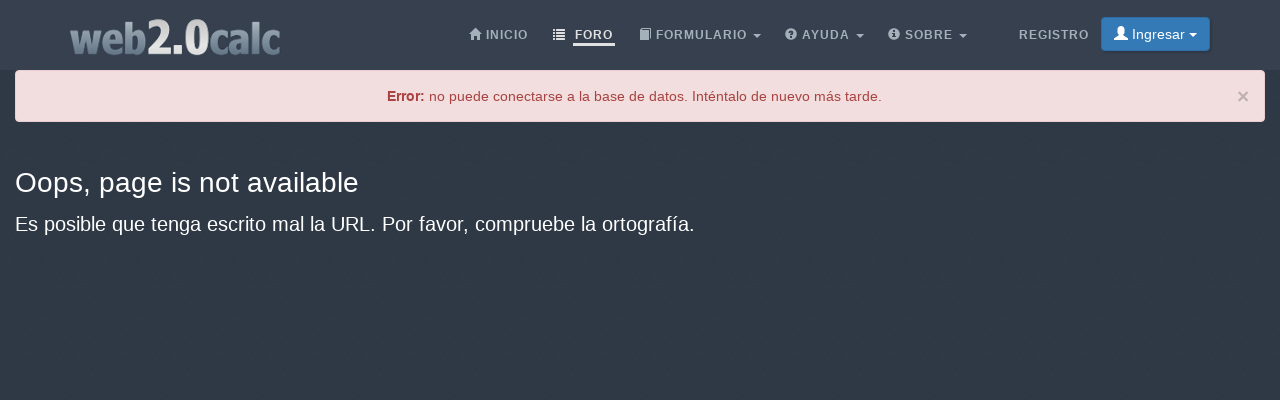

--- FILE ---
content_type: text/html;charset=utf-8
request_url: https://web2.0calc.es/preguntas/si-2-2-es-igual-a-4-cuanto-es-la-masa-del-sol
body_size: 2491
content:
<!DOCTYPE html><html lang="es" class=" question socialbar"  data-uri=""><head><!-- (c) 2006-2026 Andre Massow britnex@gmail.com --><meta http-equiv="Content-Type" content="text/html; charset=utf-8" /><link rel="shortcut icon" href="/favicon.ico" type="image/x-ico; charset=binary" /><link rel="icon" href="/favicon.ico" type="image/x-ico; charset=binary" /><link rel="preload" href="/fonts/glyphicons-halflings-regular.woff2" as="font" type="font/woff2"><link rel="stylesheet" href="/css/web2.0calc.css?v135" /><link rel="canonical" href="https://web2.0calc.es/preguntas/si-2-2-es-igual-a-4-cuanto-es-la-masa-del-sol" /><meta name="generator" content="0calc10.0" /><meta name="description" content="Calculadora en línea gratis notación científica. Resolver problemas avanzados en Física, Matemáticas e Ingeniería." /><meta name="keywords" content="web 2.0, en línea, calculadora, herramienta calc" /><!-- FOUC --><style>body {
background-color: #36404f;}
nav a {
color: white;}
</style><link rel="stylesheet" href="/css/forum.css?v57" /><meta name="robots" content="noindex" /><meta name="viewport" content="width=device-width, initial-scale=1" /></head><body><div class="navbar navbar-default navbar-fixed-top"><div class="container"><div class="navbar-header"><button data-target=".navbar-collapse" data-toggle="collapse"
class="navbar-toggle" type="button"><span class="icon-bar"></span> <span class="icon-bar"></span> <span
class="icon-bar"></span></button><a href="/" class="navbar-brand"><img src="/img/web2.0calc.png" alt="web2.0calc" class="img-responsive" /></a></div><nav><div class="navbar-collapse collapse"><ul class="nav navbar-nav overtoggle pull-right"><li class=""><a href="/registrarte/"><span>Registro</span></a></li><li class="nohover "><button id="loginbtn" class="loginbtn btn btn-primary dropdown-toggle" type="button"><span class="glyphicon glyphicon-user"></span> Ingresar <span class="caret"></span></button><div id="logindropmenu" class="dropdown-menu"><form class="form-horizontal" method="post" action="https://web2.0calc.es/preguntas/si-2-2-es-igual-a-4-cuanto-es-la-masa-del-sol"><div class=""><label for="loginusername">Nombre de usuario</label> <input class="textfield" type="text" value="" placeholder="" id="loginusername" name="loginusername" /></div><div class=""><label for="loginpassword">Contraseña</label> <input class="textfield" type="password" placeholder="" id="loginpassword" name="loginpassword" /></div><button type="submit" name="controller" value="login" class="btn btn-primary pull-right">Ingresar</button><small class="pull-left passwordrecovery"><a href="/registrarte/resetpassword.html">olvidó su contraseña</a></small><div class="clearfix"></div><hr><input type="hidden" name="logincookies" value="1" /></form></div></li></ul><ul class="nav navbar-nav overtoggle autosize pull-right" id="menubar"><li data-prio="3" id="menuhome" title="Inicio" class=""><a href="/"><span class="glyphicon glyphicon-home" aria-hidden="true"></span>&#160;<span>Inicio</span></a></li><li data-prio="1" id="menuforum" title="Foro" class="active"><a class="dropdown-toggle" href="/preguntas/"><span class="glyphicon glyphicon-list" aria-hidden="true"></span>&#160;<span>Foro</span><sup id="newquestioncount" class="badge">+0</sup></a></li><li data-prio="4" id="menuformulary" title="Formulario" class="dropdown"><a data-toggle="dropdown" class="dropdown-toggle" href="/formulario/"><span class="glyphicon glyphicon-book" aria-hidden="true"></span>&#160;<span>Formulario</span> <b class="caret"></b></a><ul class="dropdown-menu"><li><a href="/formulario/math">Matemáticas</a></li></ul></li><li data-prio="3" id="menuhelp" title="Ayuda" class="dropdown"><a data-toggle="dropdown" class="dropdown-toggle" href="/ayuda/"><span class="glyphicon glyphicon-question-sign" aria-hidden="true"></span>&#160;<span>Ayuda</span> <b class="caret"></b></a><ul class="dropdown-menu"><li><a href="/ayuda/numeros-complejos">números complejos</a></li><li><a href="/ayuda/integral-calculus">cálculo diferencial</a></li><li><a href="/ayuda/calculo-diferencial">cálculo diferencial</a></li><li><a href="/ayuda/ecuaciones">Ecuaciones</a></li><li><a href="/ayuda/graficas">Gráficas de funciones</a></li><li><a href="/ayuda/algebra-lineal">Algebra lineal</a></li><li><a href="/ayuda/teoria-numeros">Teoría de números</a></li><li><a href="/ayuda/pourcentages">pourcentages</a></li><li><a href="/ayuda/funciones-estandar">Fonctions estándar <span class="glyphicon glyphicon-fire" aria-hidden="true"></span></a></li><li><a href="/ayuda/probabilidad">Probabilidad</a></li><li><a href="/ayuda/trigonometria">Trigonometría</a></li><li><a href="/ayuda/conversion-unidades">Conversión de unidades</a></li><li><a href="/ayuda/unidades">Unidades</a></li></ul></li><li data-prio="1" class="dropdown" title="Sobre"><a data-toggle="dropdown"
class="dropdown-toggle" href="/impreso/"><span class="glyphicon glyphicon-info-sign" aria-hidden="true"></span>&#160;<span>Sobre</span> <b
class="caret"></b></a><ul class="dropdown-menu"><li><a href="/impreso/">Impreso</a></li><li><a href="/privacidad/">Política de privacidad</a></li><li><a href="/condiciones/">Términos de Servicio</a></li><li class="divider"></li><li><a href="/credits/" rel="nofollow">Credits</a></li><li class="divider"></li><li><a href="https://plus.google.com/108772686782622828406/posts"><span class="glyphicon glyphicon-globe"></span> Google+</a></li><li><a target="_blank" href="https://www.facebook.com/Web-20-scientific-calculator-204577902909300/"><span class="glyphicon glyphicon-globe"></span> Facebook</a></li><li class="divider"></li><li><a href="mailto:britnex@gmail.com"><span class="glyphicon glyphicon-envelope"></span> Email de contacto</a></li></ul></li><li><a href="/">&#160;</a></li></ul></div><!--/.navbar-collapse --></nav></div></div><div class="container"><div role="alert" class="text-center alert alert-danger fade in permanent"><button data-dismiss="alert" class="close" type="button"><span aria-hidden="true">×</span><span class="sr-only">Close</span></button><p><strong>Error:</strong> no puede conectarse a la base de datos. Inténtalo de nuevo más tarde.
</p></div></div><div class="container"><div>&#160;</div><h1>Oops, page is not available</h1><h3>Es posible que tenga escrito mal la URL. Por favor, compruebe la ortografía.</h3><br /><br /><br /><br /><br /><br /><br /><br /><br /><br /><br /><br /><br /><br /><br /><br /><br /><br /><br /><br /><br /><br /><br /><br /><br /><br /><br /><br /></div><footer class="text-center"><div class="footer-above"><div class="container"><div class="row"><div class="footer-col col-md-4"><h3>Sobre</h3><ul><li><a href="/impreso/">Impreso</a></li><li><a href="/privacidad/">Política de privacidad</a></li><li><a href="/condiciones/">Términos de Servicio</a></li></ul></div><div class="footer-col col-md-4"><h3>Enlaces</h3><ul class=""><li><a href="/pricing/" rel="nofollow">Pricing</a></li><li><a href="/credits/" rel="nofollow">Credits</a></li><li><a href="/reportproblem/" rel="nofollow"><span class="glyphicon glyphicon-flag" aria-hidden="true"></span> Reportar un problema</a></li></ul></div><div class="footer-col col-md-4"><h3>Contacto</h3><ul><li><a href="https://plus.google.com/108772686782622828406/posts"><span class="glyphicon glyphicon-globe"></span> Google+</a></li><li><a target="_blank" href="https://www.facebook.com/Web-20-scientific-calculator-204577902909300/"><span class="glyphicon glyphicon-globe"></span> Facebook</a></li><li><a href="mailto:britnex@gmail.com"><span class="glyphicon glyphicon-envelope"></span> Email de contacto</a></li></ul></div></div><div class="text-center"><form method="post" action="/cookieconsent"><small><button class="btn btn-xs btn-default" id="withdrawconsentbtn" name="cookies" value="remove" type="submit">Retirar el consentimiento de la cookie
</button></small></form></div><div class="row text-center"><div class="footer-col col-md-12"><a href="https://web2.0calc.com/">web2.0calc.com</a> <a href="https://web2.0rechner.de/">web2.0rechner.de</a> <a href="https://web2.0calc.es/">web2.0calc.es</a> <a href="https://web2.0calc.fr/">web2.0calc.fr</a> <a href="https://web2.0calc.in/">web2.0calc.in</a> <a href="https://web2.0calc.ru/">web2.0calc.ru</a></div></div></div></div><div class="footer-below"><div class="container"><div class="row"><div class="col-lg-12 text-center"><span class="copyright">Copyright 2006-2026 Andre Massow
</span></div></div></div></div></footer><script src="/js/web2.0calc.js?v129"></script><script src="/js/forum.js?v51"></script></body></html>